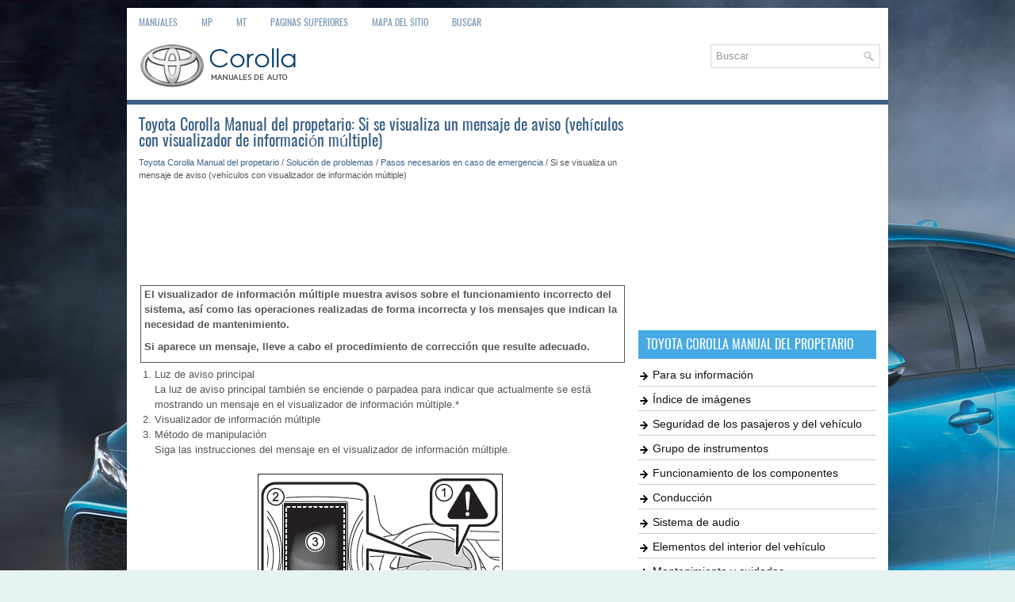

--- FILE ---
content_type: text/html; charset=UTF-8
request_url: https://www.tocores.net/101/si_se_visualiza_un_mensaje_de_aviso_veh_culos_con_visualizador_de_informaci_zn_m_hltiple_.html
body_size: 6450
content:
<!DOCTYPE html PUBLIC "-//W3C//DTD XHTML 1.0 Transitional//EN" "http://www.w3.org/TR/xhtml1/DTD/xhtml1-transitional.dtd">
<html xmlns="http://www.w3.org/1999/xhtml" lang="en-US">

<head profile="http://gmpg.org/xfn/11">
<meta name="viewport" content="width=device-width, initial-scale=1.0">
<meta http-equiv="Content-Type" content="text/html; charset=utf-8">
<title>Toyota Corolla Manual del propetario - Si se visualiza un mensaje de
aviso (vehículos
con visualizador de información múltiple) - Pasos necesarios en
caso de emergencia</title>
<link rel="stylesheet" href="/style.css" type="text/css">
<link rel="shortcut icon" href="/favicon.ico" type="image/x-icon">
<link rel="stylesheet" href="/media-queries.css" type="text/css">
<script data-ad-client="ca-pub-3862022578288106" async src="https://pagead2.googlesyndication.com/pagead/js/adsbygoogle.js"></script>
</head>

<body>
<div class="totun_all">
	<div class="totun_menutop">
	<ul>
		<li><a href="/" title="Toyota Corolla Manuals">Manuales</a></li>
		<li><a href="/1/toyota_corolla_manual_del_propetario.html" title="Toyota Corolla Manual del propetario">MP</a></li>
		<li><a href="/117/toyota_corolla_manual_de_taller.html" title="Toyota Corolla Manual de Taller">MT</a></li>
		<li><a href="/top.html">Paginas superiores</a></li>
		<li><a href="/sitemap.html">Mapa del sitio</a></li>
		<li><a href="/search.php">Buscar</a></li>
	</ul>
	</div>
	<div class="totun_header">
   <div class="totun_logo">
		<a href="/"><img src="/images/logo.png" alt="Toyota Corolla Manuals" title="Toyota Corolla Manuales"></a>
	</div>
	<div class="totun_search" title="Type and hit enter">
		<form method="get" id="searchform" action="/search.php">
		<input value="Buscar" name="q" id="s" onblur="if (this.value == '')  {this.value = 'Buscar';}" onfocus="if (this.value == 'Buscar') {this.value = '';}" type="text">
		<input type="hidden" name="cx" value="" />
    	<input type="hidden" name="cof" value="FORID:11" />
    	<input type="hidden" name="ie" value="UTF-8" />
    	<input src="/images/search.png" style="border:0pt none; vertical-align: top; float:left" type="image">
		</form>
	</div>
	</div>
	<div class="totun_line"></div>
	<div class="totun_cont">
		<div class="totun_txtleft">
			<h1>Toyota Corolla Manual del propetario: Si se visualiza un mensaje de
aviso (vehículos
con visualizador de información múltiple)</h1>
			<div class="totun_way">
				<div style="font-size:11px; text-decoration:none; margin-top:5px;"><a href="/1/toyota_corolla_manual_del_propetario.html">Toyota Corolla Manual del propetario</a> / <a href="/95/soluci_zn_de_problemas.html">Solución de problemas</a> / <a href="/97/pasos_necesarios_en_caso_de_emergencia.html">Pasos necesarios en
caso de emergencia</a> /  Si se visualiza un mensaje de
aviso (vehículos
con visualizador de información múltiple)</div></div>
			<script async src="https://pagead2.googlesyndication.com/pagead/js/adsbygoogle.js"></script>
<!-- tocores.net top 120 adaptive -->
<ins class="adsbygoogle"
     style="display:block; height: 120px;"
     data-ad-client="ca-pub-3862022578288106"
     data-ad-slot="7982241348"></ins>
<script>
     (adsbygoogle = window.adsbygoogle || []).push({});
</script>
			<p><table><tr><td><div style="border-style: solid; border-width: 1px; padding-left: 4px; padding-right: 4px; padding-top: 1px; padding-bottom: 1px">
			<strong>El visualizador de información múltiple muestra avisos sobre el 
			funcionamiento
			incorrecto del sistema, así como las operaciones realizadas
			de forma incorrecta y los mensajes que indican la necesidad de 
			mantenimiento.<p></p>
</strong><p><strong>
			Si aparece un mensaje, lleve a cabo el procedimiento de
			corrección que resulte adecuado.</strong></p></div>
		<ol>
			<li>Luz de aviso principal<br>
			La luz de aviso principal también se
			enciende o parpadea para indicar que
			actualmente se está mostrando un
			mensaje en el visualizador de información
			múltiple.*</li>
			<li>Visualizador de información múltiple</li>
			<li>Método de manipulación<br>
			Siga las instrucciones del mensaje en el visualizador de información 
			múltiple.</li>
		</ol>
<p align="center">
<img src="/images/manuals/1/index_497.gif" alt="Si se visualiza un mensaje de aviso" border="0"></p>
		<p>Si el mensaje o el indicador se vuelve a encender después de haber 
		llevado
		a cabo las siguientes acciones, póngase en contacto con un concesionario 
		o
		taller Toyota autorizado, o con otro profesional con la cualificación y 
		el equipo
		necesarios.</p>
<p>
		*: Puede que la luz de aviso principal no se encienda o parpadee cuando 
		se muestre
		un mensaje de aviso.</p>
<p><strong>Mensajes y avisos</strong></p>
		<p>Las luces de aviso y los indicadores acústicos de aviso funcionan de 
		la
		siguiente forma, según el contenido del mensaje. Si un mensaje indica 
		que el
		vehículo necesita ser revisado en un concesionario, llévelo 
		inmediatamente a
		un concesionario o taller Toyota autorizado, o a otro profesional con la 
		cualificación
		y el equipo necesarios.</p>
<table width="100%" border="1">
	<tbody><tr>
		<td align="center"><strong><img src="/images/manuals/1/index_122.gif" border="0"></strong></td>
		<td align="center"><strong>Luz de
		aviso del
		sistema</strong></td>
		<td align="center"><strong>Indicador acústico
		de aviso*</strong></td>
		<td align="center"><strong>Advertencia</strong></td>
	</tr>
	<tr>
		<td align="center">Se
		enciende</td>
		<td align="center">-</td>
		<td align="center">Suena</td>
		<td>Indica una situación importante, como
		cuando un sistema relacionado con la
		conducción no está funcionando
		correctamente o se puede producir
		dicho riesgo si el procedimiento de
		corrección no se realiza</td>
	</tr>
	<tr>
		<td align="center">-</td>
		<td align="center">Se
		enciende o
		parpadea</td>
		<td align="center">Suena o no suena</td>
		<td>Indica una situación importante, como
		cuando los sistemas mostrados en el
		visualizador de información múltiple
		pueden estar funcionando incorrectamente</td>
	</tr>
	<tr>
		<td align="center">Parpadea</td>
		<td align="center">-</td>
		<td align="center">Suena</td>
		<td>Indica una situación, como cuando se
		pueden presentar daños en el vehículo
		o riesgo</td>
	</tr>
	<tr>
		<td align="center">Se
		enciende</td>
		<td align="center">-</td>
		<td align="center">No suena</td>
		<td>Indica una condición, como el funcionamiento
		incorrecto de los componentes
		eléctricos, su condición, o
		indica que es necesario realizar el
		mantenimiento</td>
	</tr>
	<tr>
		<td align="center">-</td>
		<td align="center">-</td>
		<td align="center">No suena</td>
		<td>Indica una situación, como cuando
		una operación se ha realizado de
		forma incorrecta, o indica cómo realizar
		una operación correctamente</td>
	</tr>
</tbody></table>
<p>*: Se oirá un indicador acústico la primera vez que aparezca un mensaje en el 
visualizador
de información múltiple</p>
<p><strong>Si se muestra un mensaje que recomienda consultar el Manual del 
propietario</strong></p>
		<ul>
			<li>Si se muestra el siguiente mensaje, realice las acciones 
			oportunas.<ul>
				<li>"DPF lleno. Consulte manual del propietario." (si está 
				instalado)</li>
			</ul>
			</li>
			<li>Si se muestra el siguiente mensaje, podría existir un 
			funcionamiento incorrecto.<p></p>
<p>
			Detenga el vehículo inmediatamente en un lugar seguro y póngase en
			contacto con un concesionario o taller Toyota autorizado, o con otro 
			profesional
			con la cualificación y el equipo necesarios.</p><ul>
				<li>"Eficacia de freno reducida por avería, deténgase en una 
				zona segura y
				consulte el manual."</li>
			</ul>
			</li>
		</ul>
		<p><strong>Otros mensajes aparecerán en el visualizador de información 
		múltiple</strong></p>
		<p>Realice las acciones oportunas tal como indica el mensaje mostrado.</p>
<p>
		Si se muestra alguno de los siguientes mensajes, consulte también este
		Manual del propietario.</p>
		<p><strong>■ Si se muestra "Revise el sistema de carga"
		</strong>Indica un funcionamiento incorrecto en el sistema de carga del 
		vehículo.</p>
<p>
		Detenga el vehículo inmediatamente en un lugar seguro y póngase en
		contacto con un concesionario o taller Toyota autorizado, o con otro 
		profesional
		con la cualificación y el equipo necesarios.</p>
<p>
		<strong>■ Si se muestra "Presión del aceite de motor baja."
		</strong>Indica que la presión de aceite de motor es demasiado baja.</p>
<p>
		Detenga el vehículo inmediatamente en un lugar seguro y póngase en
		contacto con un concesionario o taller Toyota autorizado, o con otro 
		profesional
		con la cualificación y el equipo necesarios.</p>
<p>
		<strong>■ Cuando "Avería en el sistema de faros. Vaya al concesionario." se
		muestra en el visualizador de información múltiple (si está instalado)
		</strong>Es posible que los siguientes sistemas no funcionen correctamente. 
		Lleve
		inmediatamente a revisar el vehículo a un concesionario o taller Toyota
		autorizado, o a otro profesional con la cualificación y el equipo 
		necesarios.</p>
		<ul>
			<li>El sistema de faros LED</li>
			<li>El sistema de reglaje automático de los faros</li>
			<li>Luz de carretera automática</li>
		</ul>
		<p><strong>■ Si "Sist. sensores delant. no disponibles de forma temporal: 
		temperatura
		inadecuada. Espere." o "Visión de la cámara frontal bloqueada.</strong></p><strong>
</strong><p><strong>
		Limpie el parabrisas y elimine el vaho." se muestra (si están
		instalados)
		</strong>Los siguientes sistemas se pueden apagar hasta que el problema 
		mostrado
		en el mensaje esté resuelto.</p>
		<ul>
			<li>PCS (Sistema de seguridad de precolisión)</li>
			<li>LDA (Alerta de cambio de carril)</li>
			<li>Luz de carretera automática</li>
			<li>RSA (Asistencia a las señalizaciones en la carretera)</li>
		</ul>
		<p><strong>■ Si "Vacíe el agua del filtro de combustible." se muestra (si 
		están instalados)
		</strong>Indica que la cantidad de agua acumulada en el filtro de combustible 
		ha
		alcanzado un nivel especificado.</p>
<p>
		<strong>■ Si "Nivel de aceite del motor bajo." se muestra (si está instalado)
		</strong>Indica que el nivel de aceite de motor puede ser bajo.</p>
<p>
		Estacione el vehículo sobre una superficie nivelada, compruebe el nivel 
		de
		aceite de motor y añada aceite de motor en caso necesario.</p>
<p>
		<strong>■ Si "Mantenimiento de aceite necesario pronto." se muestra (si está
		instalado)
		</strong>Indica que se ha programado el cambio del aceite de motor. (El 
		indicador
		no funcionará correctamente a menos que se hayan reiniciado los datos
		de mantenimiento del aceite.)
		Compruebe el aceite de motor y cámbielo si es necesario. Después de
		cambiar el aceite de motor, se debe restaurar el sistema de cambio de
		aceite.</p>
<p>
		<strong>■ Si "Mantenimiento de aceite necesario." se muestra (si está 
		instalado)
		</strong>Indica que es necesario cambiar el aceite de motor. (Después de 
		haber
		realizado el cambio del aceite de motor y siempre que se hayan 
		reiniciado
		los datos de mantenimiento del aceite.)
		Compruebe y cambie el aceite de motor así como el filtro del aceite en
		cualquier concesionario o taller Toyota autorizado, o con otro 
		profesional
		con la cualificación y el equipo necesarios. Después de cambiar el 
		aceite
		de motor, se debe restaurar el sistema de cambio de aceite.</p>
		<p><strong>■ Si "DPF lleno. Consulte manual del propietario." se muestra (si 
		está
		instalado)
		</strong>Indica que la cantidad de depósitos acumulados en el convertidor 
		catalítico
		DPF ha alcanzado el nivel especificado y es necesario limpiar el 
		convertidor
		catalítico DPF. (Los depósitos se pueden acumular con mayor
		rapidez debido a viajes cortos frecuentes y/o conducción frecuente a 
		baja
		velocidad.)
		Para limpiar el convertidor catalítico DPF, conduzca el vehículo a una 
		velocidad
		de 65 km/h (40 mph) o superior durante 20 a 30 minutos hasta que
		se apague el mensaje*.</p>
<p>
		Si es posible, no apague el motor hasta que no se apague el mensaje.</p>
<p>
		Si no es posible conducir el vehículo a velocidades de 65 km/h (40 mph) 
		o
		superior, o si el mensaje no se apaga aun cuando haya conducido durante
		más de 30 minutos, lleve a revisar el vehículo a un concesionario o 
		taller
		Toyota autorizado, o con otro profesional con la cualificación y el 
		equipo
		necesarios.</p>
<p>
		*: Este mensaje podría no apagarse si el recordatorio de cambio del 
		aceite de motor
		también se muestra en el visualizador de información múltiple. En tal 
		caso, lleve a
		revisar el vehículo a un concesionario o taller Toyota autorizado, o a 
		otro profesional
		con la cualificación y el equipo necesarios.</p>
<p>
		<strong>■ Si "DPF lleno se requiere el manten. del motor." se muestra (si 
		están
		instalados)
		</strong>Indica que la función de limpieza automática podría no ser capaz de 
		funcionar
		debido a la cantidad de depósitos acumulados en el convertidor
		catalítico DPF que sobrepasan el nivel especificado. Lleve 
		inmediatamente
		a revisar el vehículo a un concesionario o taller Toy
		ota autorizado, o a otro profesional con la cualificación y el equipo 
		necesarios.</p>
		<p><strong>■ Luz de aviso del sistema
		</strong>En la siguiente situación, la luz de aviso principal no se encenderá 
		ni parpadeará. Por
		el contrario, se encenderá una luz de aviso de sistema independiente 
		junto a un mensaje
		mostrado en el visualizador de información múltiple.</p>
<p>
		Funcionamiento incorrecto del sistema de frenos
		La luz de aviso del sistema de frenos se encenderá. 
		</p>
<p>
		<strong>■ Indicador acústico de aviso
		</strong>En algunos casos, el indicador acústico podría no oírse debido a un 
		entorno ruidoso o
		a un sonido de audio.</p>
<p>
		<strong>■ Aparece el mensaje recordatorio de cambio del aceite de motor (si 
		está instalado)
		</strong>Cambie el filtro del aceite del motor cuando el mensaje recordatorio 
		de cambio del
		aceite de motor no se enciende incluso si ha circulado más de 15.000 km 
		(9.300
		millas) después de cambiar el aceite del motor.</p>
<p>
		Existe la posibilidad de que se haya visualizado el mensaje 
		"Mantenimiento de aceite
		necesario." cuando haya conducido menos de 15.000 km (9.300 millas) 
		basándose en
		el grado de uso o en las condiciones de conducción.</p>
		<table width="100%" border="1">
			<tbody><tr>
				<td><strong>ADVERTENCIA</strong><p><strong>■ Al conducir para limpiar el 
				convertidor catalítico DPF (si está equipado)</strong>
				Durante la conducción, preste atención al tiempo, a las 
				condiciones de la carretera,
				del terreno y del tráfico y asegúrese de respetar las leyes y/o 
				regulaciones de tráfico.</p>
<p>
				En caso contrario, podría provocar un accidente inesperado con 
				resultado de
				lesiones graves o mortales.</p></td>
			</tr>
		</tbody></table>
		<p>&nbsp;</p>
		<table width="100%" border="1">
			<tbody><tr>
				<td><strong>AVISO</strong><p><strong>■ Cuando aparece el mensaje recordatorio 
				del sistema DPF (si está instalado)</strong>
				Si se deja encendido el mensaje de aviso del sistema DPF sin 
				realizar la limpieza,
				después de 100 a 300 km (62 a 187 millas) adicionales, se podría 
				encender la luz
				indicadora de funcionamiento incorrecto. Si esto sucede, lleve 
				inmediatamente a
				revisar el vehículo a un concesionario o taller Toyota 
				autorizado, o a otro profesional
				con la cualificación y el equipo necesarios.<strong>
				</strong>
				</p><p><strong>
				■ Si aparece el mensaje recordatorio del filtro de combustible 
				(si está instalado)</strong>
				Nunca conduzca el vehículo cuando se muestre el mensaje de 
				aviso. Seguir conduciendo
				con agua acumulada en el filtro de combustible es perjudicial 
				para la bomba
				de inyección de combustible.</p></td>
			</tr>
		</tbody></table></td></tr></table><ul></ul></table></ul><div style="clear:both"></div><div align="center"><script async src="https://pagead2.googlesyndication.com/pagead/js/adsbygoogle.js"></script>
<!-- tocores.net bot adaptive -->
<ins class="adsbygoogle"
     style="display:block"
     data-ad-client="ca-pub-3862022578288106"
     data-ad-slot="8283949085"
     data-ad-format="auto"
     data-full-width-responsive="true"></ins>
<script>
     (adsbygoogle = window.adsbygoogle || []).push({});
</script></div>
<div style="width: calc(50% - 6px); margin:3px; float:left">
<h5 style="margin:5px 0"><a href="/100/si_una_luz_de_aviso_se_enciende_o_suena_un_indicador_ac_hstico_de_aviso.html" style="text-decoration:none"><img src="/images/previous.png" alt="" border="0" style="float:left; margin-right:3px; margin-top:-5px;"><span>Si una luz de aviso se
enciende o suena un
indicador acústico
de aviso</span></a></h5>

   </p></div>
<div style="width: calc(50% - 6px); margin:3px; float:left">
<h5 style="margin:5px 0"><a href="/102/si_tiene_un_neum_tico_pinchado_veh_culos_con_un_kit_de_emergencia_para_la_reparaci_zn_de_pinchazos_.html" style="text-decoration:none; text-align:right;"><img src="/images/next.png" alt="" border="0" style="float:right; margin-left:3px; margin-top:-5px;"><span style="float:right; width: calc(100% - 36px);">Si tiene un neumático
pinchado (vehículos con un
kit de emergencia para la
reparación de pinchazos)</span></a></h5>

   </p></div>
<div style="clear:both"></div><div style="margin-top:0px;">
   <h5 style="margin:5px 0">Ver más:</h5><p><a href="/2515/sensor_de_corriente_de_la_bater_a.html"><span>Toyota Corolla Manual de Taller > BaterÍa / Carga 2zr-fae: Sensor De Corriente De La BaterÍa</span></a><br>
   Componentes COMPONENTES ILUSTRACIÓN *1 CONJUNTO DE LA ECU DE CONTROL DEL GENERADOR *2 CABLE DEL MOTOR N*m (kgf*cm, lbf*pi.): Par de apriete especificado - - ExtracciÓn EXTRACCIÓN PROCEDIMIENTO 1. EXTRAIGA EL CONJUNTO DE LA ECU DE CONTROL DEL GENERADOR (a) Extraiga la tuerca y desconecte el cable  ...
   </p></div>
<script>
// <!--
document.write('<iframe src="/counter.php?id=101" width=0 height=0 marginwidth=0 marginheight=0 scrolling=no frameborder=0></iframe>');
// -->

</script>
</p>
		</div>
		<div class="totun_menuright">
			<div style="margin:10px 0;">
				<script async src="https://pagead2.googlesyndication.com/pagead/js/adsbygoogle.js"></script>
<!-- tocores.net side 300x250 -->
<ins class="adsbygoogle"
     style="display:inline-block;width:300px;height:250px"
     data-ad-client="ca-pub-3862022578288106"
     data-ad-slot="1416832993"></ins>
<script>
     (adsbygoogle = window.adsbygoogle || []).push({});
</script></div>
			<div style="margin:10px 0;">
				<h2>Toyota Corolla Manual del propetario</h2>
<ul><li><a href="/2/para_su_informaci_zn.html">Para su información</a></li>
<li><a href="/3/_ndice_de_im_genes.html">Índice de imágenes</a></li>
<li><a href="/4/seguridad_de_los_pasajeros_y_del_veh_culo.html">Seguridad de los pasajeros
y del vehículo</a></li>
<li><a href="/15/grupo_de_instrumentos.html">Grupo de instrumentos</a></li>
<li><a href="/21/funcionamiento_de_los_componentes.html">Funcionamiento
de los componentes</a></li>
<li><a href="/36/conducci_zn.html">Conducción</a></li>
<li><a href="/68/sistema_de_audio.html">Sistema de audio</a></li>
<li><a href="/69/elementos_del_interior_del_veh_culo.html">Elementos del interior
del vehículo</a></li>
<li><a href="/78/mantenimiento_y_cuidados.html">Mantenimiento y cuidados</a></li>
<li class="current"><a href="/95/soluci_zn_de_problemas.html">Solución de problemas</a></li>
<li><a href="/112/especificaciones_del_veh_culo.html">Especificaciones del
vehículo</a></li>
</ul><h2>Toyota Corolla Manual de Taller</h2>
<ul><li><a href="/118/informaci_zn_general.html">Información general</a></li>
<li><a href="/142/interior_del_veh_culo.html">Interior del vehículo</a></li>
<li><a href="/957/exterior_del_veh_culo.html">Exterior del vehículo</a></li>
<li><a href="/1290/motor_sistema_h_brido.html">Motor Sistema híbrido</a></li>
<li><a href="/1755/tren_de_transmisi_zn.html">Tren de transmisión</a></li>
<li><a href="/1961/suspensi_zn.html">Suspensión</a></li>
<li><a href="/2040/frenos.html">Frenos</a></li>
<li><a href="/2193/direcci_zn.html">Dirección</a></li>
<li><a href="/2279/audio_visual_telem_tica.html">Audio Visual Telemática</a></li>
<li><a href="/2483/fuente_de_alimentaci_zn_red.html">Fuente de alimentación red</a></li>
</ul></div>
			<div style="margin:10px 0; text-align:center;">
				<!--LiveInternet counter--><script type="text/javascript"><!--
document.write("<a href='//www.liveinternet.ru/click' "+
"target=_blank><img src='//counter.yadro.ru/hit?t23.1;r"+
escape(document.referrer)+((typeof(screen)=="undefined")?"":
";s"+screen.width+"*"+screen.height+"*"+(screen.colorDepth?
screen.colorDepth:screen.pixelDepth))+";u"+escape(document.URL)+
";"+Math.random()+
"' alt=''"+
"border='0' width='88' height='15'><\/a>")
//--></script><!--/LiveInternet--></div>
		</div>
		<div style="clear:both">
		</div>
	</div>
	<div class="totun_end">
		© 2026 Copyright www.tocores.net</div>
</div>
<div class="totun_speedblock">
	0.0097
	</div>

</body>

</html>


--- FILE ---
content_type: text/html; charset=utf-8
request_url: https://www.google.com/recaptcha/api2/aframe
body_size: 268
content:
<!DOCTYPE HTML><html><head><meta http-equiv="content-type" content="text/html; charset=UTF-8"></head><body><script nonce="SLYsHta29L9kQV98MJIGxQ">/** Anti-fraud and anti-abuse applications only. See google.com/recaptcha */ try{var clients={'sodar':'https://pagead2.googlesyndication.com/pagead/sodar?'};window.addEventListener("message",function(a){try{if(a.source===window.parent){var b=JSON.parse(a.data);var c=clients[b['id']];if(c){var d=document.createElement('img');d.src=c+b['params']+'&rc='+(localStorage.getItem("rc::a")?sessionStorage.getItem("rc::b"):"");window.document.body.appendChild(d);sessionStorage.setItem("rc::e",parseInt(sessionStorage.getItem("rc::e")||0)+1);localStorage.setItem("rc::h",'1769260199708');}}}catch(b){}});window.parent.postMessage("_grecaptcha_ready", "*");}catch(b){}</script></body></html>

--- FILE ---
content_type: text/css
request_url: https://www.tocores.net/style.css
body_size: 1155
content:
@font-face {
    font-family: Oswald;
    src: url('Oswald.woff') format('woff')
}
*
{
	border: 0;
	font-size: 100%;
	margin: 0;
	padding: 0;
	vertical-align: baseline;
}
body {
    background: #E7F2F5 url('images/background1.jpg') center top no-repeat fixed;
    color: #555555;
    font-family: Arial, Helvetica, Sans-serif;
    font-size: 13px;
    line-height: 1.5;
}
a {
    color: #3B6188;
    text-decoration: none;
}

a:hover, a:focus {
    color: #45AAE4;
    text-decoration: none;
}

a:focus {
    outline: none;
}
.totun_all {
    width: 960px;
    margin: 10px auto 0 auto;
}
.totun_header {
    height: auto;
    padding: 10px 0;
    background: #FFFFFF;
    clear:both;
    height:60px;
}
.totun_menutop {
    padding: 0;
    position: relative;
    height: 36px;
    background: #FFFFFF;
    z-index: 400;
}
.totun_menutop ul{
    margin: 0;
    padding: 0;
    list-style: none;
        list-style-type: none;
    list-style-type: none;
    line-height: 1.0;
}
.totun_menutop ul li {
    float: left;
    position: relative;
}
.totun_menutop ul li a {
    color: #7998B6;
    padding: 12px 15px;
	text-decoration: none;
    font-family: 'Oswald', sans-serif;
    font-size: 12px;
    text-transform: uppercase;
    font-weight: normal;
    display:block;
}

.totun_menutop ul li a:hover{
    color: #3276BF;
    outline: 0;
}
.totun_search {
    border: 1px solid #D8D8D8;
    text-align: left;
    padding: 6px 6px 6px 6px;
    float:right;
    margin-right:10px;
    min-width:200px;
}

.totun_search #s {
    background: none;
    color: #979797;
    border: 0;
    width: calc(100% - 16px);
    padding: 0;
    margin: 0;
    outline: none;
    float:left;
}
.totun_logo {
    float: left;
    margin-left: 15px;
}
.totun_line {	height: 6px;
	background: #3B6188;
}
.totun_cont {
    padding: 15px;
    background: #fff;
}
.totun_txtleft {
    overflow: hidden;
    float: left;
    width: 615px;
}
.totun_menuright {
    overflow: hidden;
    float: left;
    width: 300px;
    margin-left: 15px;
}
.totun_txtleft h1 {
    color: #3B6188;
    margin: 0 0 10px 0;
    padding: 0;
    font-family: 'Oswald', sans-serif;
    font-size: 20px;
    line-height: 20px;
    font-weight: normal;
}
.totun_txtleft h2 {
    font-family: 'Oswald', sans-serif;
    font-size: 16px;
    line-height: 16px;
    font-weight: normal;
    margin:3px 0;
}
.totun_txtleft h3 {
    font-family: 'Oswald', sans-serif;
    font-size: 14px;
    line-height: 14px;
    font-weight: normal;
    margin:3px 0;
}
.totun_txtleft ul, .totun_txtleft ol { margin: 5px 0 5px 18px;
}
.totun_txtleft p {	margin:9px 0;
}
.totun_menuright h2 {
    color: #FFFFFF;
    font-size: 16px;
    line-height: 16px;
    font-family: 'Oswald', sans-serif;
    font-weight: normal;
    text-decoration: none;
    text-transform: uppercase;
    background: #45AAE4;
    margin: 0 0 10px 0;
    padding: 10px;
}
.totun_menuright ul {
    list-style: none outside none;
    margin: 0px;
    padding: 0px;
}
.totun_menuright ul li {
    background: url('images/list.png') no-repeat scroll left 2px top 7px transparent;
    margin: 6px 0px 2px;
    padding: 0px 0px 3px 18px;
    border-bottom: 1px solid #ccc;
    font-size: 14px;
    font-weight: 200;
}
.totun_menuright ul li a {
    color: #111111;
    text-decoration: none;
}
.totun_menuright ul li.current a {
    color: #3B6188;
    text-decoration: none;
}
.totun_menuright ul li.current {padding: 0px 0px 3px 26px;
background: url('images/list.png') no-repeat scroll left 10px top 7px transparent;
}
.totun_end {
    color: #FFFFFF;
    background: #3B6188;
    text-align: center;
    padding: 20px 0;
}
.totun_speedblock {
    color: #3B6188;
    text-align: center;
    font-size: 11px;
    padding: 10px 0 0 0;
}
h5 {
	font-size:14px;
	font-family: 'Oswald', sans-serif;
	font-weight:normal;
}
.totun_txtleft img {
	max-width:100%;
	height:auto;
}
.totun_txtleft table {
	width:auto;
}
